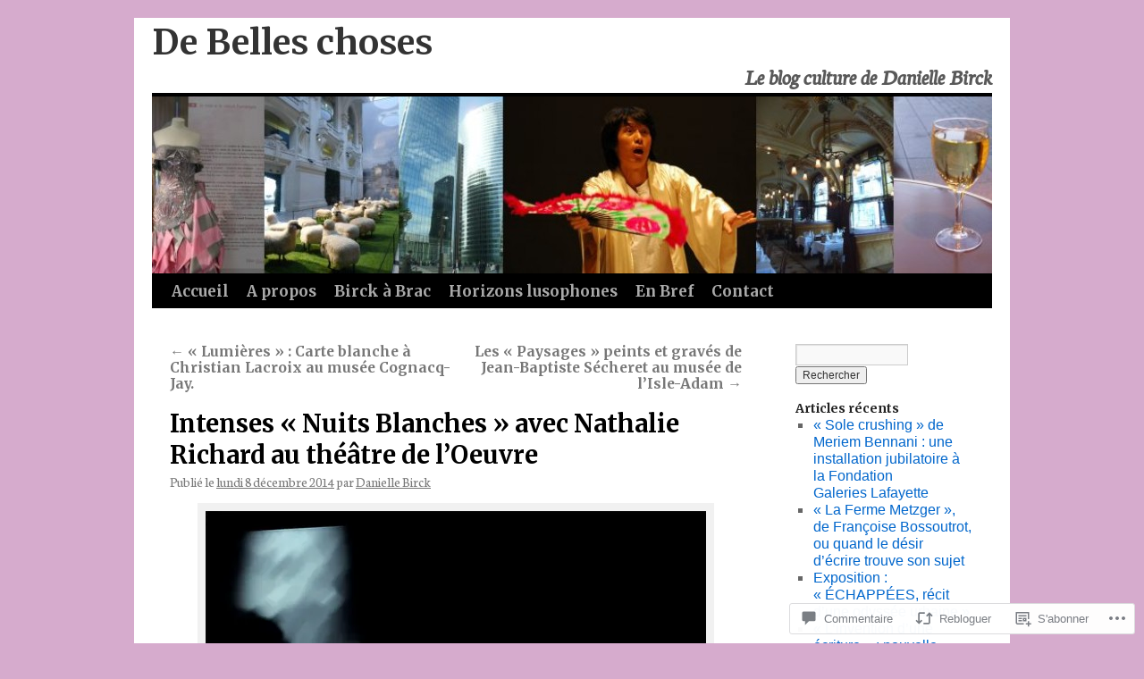

--- FILE ---
content_type: text/css;charset=utf-8
request_url: https://s0.wp.com/?custom-css=1&csblog=V3N2&cscache=6&csrev=23
body_size: 116
content:
.widget-area a:link,.widget-area a:visited{text-decoration:none;font-family:arial, tahoma, sans-serif}#header{margin-top:20px;padding:10px 0 0}#site-description{clear:right;float:right;font-style:italic;font-size:1.6em;font-weight:700;width:620px;text-align:right;margin:10px 0}#site-title{float:left;font-size:30px;line-height:36px;width:700px;margin:0}#site-title a{color:#333;font-family:, cursive, sans-serif;font-weight:700;text-decoration:none}#content .wp-caption{background:#f1f1f1;color:#333;font-size:12px;line-height:18px;text-align:center;margin-bottom:0;padding:4px}